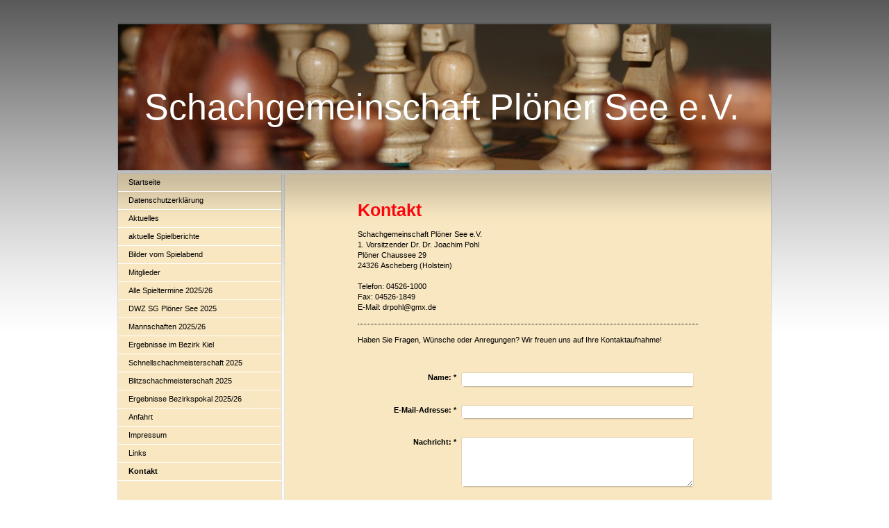

--- FILE ---
content_type: text/html; charset=UTF-8
request_url: http://www.sg-ploener-see.de/kontakt/
body_size: 5654
content:
<!DOCTYPE html>
<html lang="de"  ><head prefix="og: http://ogp.me/ns# fb: http://ogp.me/ns/fb# business: http://ogp.me/ns/business#">
    <meta http-equiv="Content-Type" content="text/html; charset=utf-8"/>
    <meta name="generator" content="IONOS MyWebsite"/>
        
    <link rel="dns-prefetch" href="//cdn.website-start.de/"/>
    <link rel="dns-prefetch" href="//101.mod.mywebsite-editor.com"/>
    <link rel="dns-prefetch" href="https://101.sb.mywebsite-editor.com/"/>
    <link rel="shortcut icon" href="//cdn.website-start.de/favicon.ico"/>
        <title>Schachgemeinschaft Plöner See e.V. - Kontakt</title>
    
    

<meta name="format-detection" content="telephone=no"/>
        <meta name="keywords" content="Kontakt"/>
            <meta name="description" content="Schachgemeinschaft Plöner See e.V., Ascheberg (Holstein)"/>
            <meta name="robots" content="index,follow"/>
        <link href="http://www.sg-ploener-see.de/s/style/layout.css?1707929470" rel="stylesheet" type="text/css"/>
    <link href="http://www.sg-ploener-see.de/s/style/main.css?1707929470" rel="stylesheet" type="text/css"/>
    <link href="http://www.sg-ploener-see.de/s/style/font.css?1707929470" rel="stylesheet" type="text/css"/>
    <link href="//cdn.website-start.de/app/cdn/min/group/web.css?1763478093678" rel="stylesheet" type="text/css"/>
<link href="//cdn.website-start.de/app/cdn/min/moduleserver/css/de_DE/common,form,counter,shoppingbasket?1763478093678" rel="stylesheet" type="text/css"/>
    <link href="https://101.sb.mywebsite-editor.com/app/logstate2-css.php?site=333075766&amp;t=1770114755" rel="stylesheet" type="text/css"/>

<script type="text/javascript">
    /* <![CDATA[ */
var stagingMode = '';
    /* ]]> */
</script>
<script src="https://101.sb.mywebsite-editor.com/app/logstate-js.php?site=333075766&amp;t=1770114755"></script>

    <link href="http://www.sg-ploener-see.de/s/style/print.css?1763478093678" rel="stylesheet" media="print" type="text/css"/>
    <script type="text/javascript">
    /* <![CDATA[ */
    var systemurl = 'https://101.sb.mywebsite-editor.com/';
    var webPath = '/';
    var proxyName = '';
    var webServerName = 'www.sg-ploener-see.de';
    var sslServerUrl = 'https://ssl.kundenserver.de/www.sg-ploener-see.de';
    var nonSslServerUrl = 'http://www.sg-ploener-see.de';
    var webserverProtocol = 'http://';
    var nghScriptsUrlPrefix = '//101.mod.mywebsite-editor.com';
    var sessionNamespace = 'DIY_SB';
    var jimdoData = {
        cdnUrl:  '//cdn.website-start.de/',
        messages: {
            lightBox: {
    image : 'Bild',
    of: 'von'
}

        },
        isTrial: 0,
        pageId: 920292040    };
    var script_basisID = "333075766";

    diy = window.diy || {};
    diy.web = diy.web || {};

        diy.web.jsBaseUrl = "//cdn.website-start.de/s/build/";

    diy.context = diy.context || {};
    diy.context.type = diy.context.type || 'web';
    /* ]]> */
</script>

<script type="text/javascript" src="//cdn.website-start.de/app/cdn/min/group/web.js?1763478093678" crossorigin="anonymous"></script><script type="text/javascript" src="//cdn.website-start.de/s/build/web.bundle.js?1763478093678" crossorigin="anonymous"></script><script src="//cdn.website-start.de/app/cdn/min/moduleserver/js/de_DE/common,form,counter,shoppingbasket?1763478093678"></script>
<script type="text/javascript" src="https://cdn.website-start.de/proxy/apps/static/resource/dependencies/"></script><script type="text/javascript">
                    if (typeof require !== 'undefined') {
                        require.config({
                            waitSeconds : 10,
                            baseUrl : 'https://cdn.website-start.de/proxy/apps/static/js/'
                        });
                    }
                </script><script type="text/javascript" src="//cdn.website-start.de/app/cdn/min/group/pfcsupport.js?1763478093678" crossorigin="anonymous"></script>    <meta property="og:type" content="business.business"/>
    <meta property="og:url" content="http://www.sg-ploener-see.de/kontakt/"/>
    <meta property="og:title" content="Schachgemeinschaft Plöner See e.V. - Kontakt"/>
            <meta property="og:description" content="Schachgemeinschaft Plöner See e.V., Ascheberg (Holstein)"/>
                <meta property="og:image" content="http://www.sg-ploener-see.de/s/img/emotionheader.jpg"/>
        <meta property="business:contact_data:country_name" content="Deutschland"/>
    
    
    
    
    
    
    
    
</head>


<body class="body diyBgActive  cc-pagemode-default diy-market-de_DE" data-pageid="920292040" id="page-920292040">
    
    <div class="diyw">
        ﻿<div id="container">
	<div id="header">
		<div id="header_wrapper">
			
<style type="text/css" media="all">
.diyw div#emotion-header {
        max-width: 940px;
        max-height: 210px;
                background: #A0A0A0;
    }

.diyw div#emotion-header-title-bg {
    left: 0%;
    top: 0%;
    width: 100%;
    height: 16%;

    background-color: #FFFFFF;
    opacity: 0.50;
    filter: alpha(opacity = 50);
    display: none;}
.diyw img#emotion-header-logo {
    left: 1.00%;
    top: 0.00%;
    background: transparent;
                border: none;
        padding: 0px;
                display: none;
    }

.diyw div#emotion-header strong#emotion-header-title {
    left: 4%;
    top: 42%;
    color: #ffffff;
        font: normal normal 52px/120% Helvetica, 'Helvetica Neue', 'Trebuchet MS', sans-serif;
}

.diyw div#emotion-no-bg-container{
    max-height: 210px;
}

.diyw div#emotion-no-bg-container .emotion-no-bg-height {
    margin-top: 22.34%;
}
</style>
<div id="emotion-header" data-action="loadView" data-params="active" data-imagescount="1">
            <img src="http://www.sg-ploener-see.de/s/img/emotionheader.jpg?1330895788.940px.210px" id="emotion-header-img" alt=""/>
            
        <div id="ehSlideshowPlaceholder">
            <div id="ehSlideShow">
                <div class="slide-container">
                                        <div style="background-color: #A0A0A0">
                            <img src="http://www.sg-ploener-see.de/s/img/emotionheader.jpg?1330895788.940px.210px" alt=""/>
                        </div>
                                    </div>
            </div>
        </div>


        <script type="text/javascript">
        //<![CDATA[
                diy.module.emotionHeader.slideShow.init({ slides: [{"url":"http:\/\/www.sg-ploener-see.de\/s\/img\/emotionheader.jpg?1330895788.940px.210px","image_alt":"","bgColor":"#A0A0A0"}] });
        //]]>
        </script>

    
            
        
            
    
            <strong id="emotion-header-title" style="text-align: left">Schachgemeinschaft Plöner See e.V.</strong>
                    <div class="notranslate">
                <svg xmlns="http://www.w3.org/2000/svg" version="1.1" id="emotion-header-title-svg" viewBox="0 0 940 210" preserveAspectRatio="xMinYMin meet"><text style="font-family:Helvetica, 'Helvetica Neue', 'Trebuchet MS', sans-serif;font-size:52px;font-style:normal;font-weight:normal;fill:#ffffff;line-height:1.2em;"><tspan x="0" style="text-anchor: start" dy="0.95em">Schachgemeinschaft Plöner See e.V.</tspan></text></svg>
            </div>
            
    
    <script type="text/javascript">
    //<![CDATA[
    (function ($) {
        function enableSvgTitle() {
                        var titleSvg = $('svg#emotion-header-title-svg'),
                titleHtml = $('#emotion-header-title'),
                emoWidthAbs = 940,
                emoHeightAbs = 210,
                offsetParent,
                titlePosition,
                svgBoxWidth,
                svgBoxHeight;

                        if (titleSvg.length && titleHtml.length) {
                offsetParent = titleHtml.offsetParent();
                titlePosition = titleHtml.position();
                svgBoxWidth = titleHtml.width();
                svgBoxHeight = titleHtml.height();

                                titleSvg.get(0).setAttribute('viewBox', '0 0 ' + svgBoxWidth + ' ' + svgBoxHeight);
                titleSvg.css({
                   left: Math.roundTo(100 * titlePosition.left / offsetParent.width(), 3) + '%',
                   top: Math.roundTo(100 * titlePosition.top / offsetParent.height(), 3) + '%',
                   width: Math.roundTo(100 * svgBoxWidth / emoWidthAbs, 3) + '%',
                   height: Math.roundTo(100 * svgBoxHeight / emoHeightAbs, 3) + '%'
                });

                titleHtml.css('visibility','hidden');
                titleSvg.css('visibility','visible');
            }
        }

        
        // switch to svg title
        enableSvgTitle();
        jQuery('#emotion-header-img').one('load', enableSvgTitle)

            }(jQuery));
    //]]>
    </script>

    </div>

		</div>
	</div>
	<div id="sidebar">
		<div id="sidebar_inner">
			<div id="sidebar_innermost">
				<div id="sidebar_wrapper" class="altcolor">
					<div id="navigation">
						<div class="webnavigation"><ul id="mainNav1" class="mainNav1"><li class="navTopItemGroup_1"><a data-page-id="920292033" href="http://www.sg-ploener-see.de/" class="level_1"><span>Startseite</span></a></li><li class="navTopItemGroup_2"><a data-page-id="926856021" href="http://www.sg-ploener-see.de/datenschutzerklärung/" class="level_1"><span>Datenschutzerklärung</span></a></li><li class="navTopItemGroup_3"><a data-page-id="920292037" href="http://www.sg-ploener-see.de/aktuelles/" class="level_1"><span>Aktuelles</span></a></li><li class="navTopItemGroup_4"><a data-page-id="926723793" href="http://www.sg-ploener-see.de/aktuelle-spielberichte/" class="level_1"><span>aktuelle Spielberichte</span></a></li><li class="navTopItemGroup_5"><a data-page-id="920457682" href="http://www.sg-ploener-see.de/bilder-vom-spielabend/" class="level_1"><span>Bilder vom Spielabend</span></a></li><li class="navTopItemGroup_6"><a data-page-id="920292039" href="http://www.sg-ploener-see.de/mitglieder/" class="level_1"><span>Mitglieder</span></a></li><li class="navTopItemGroup_7"><a data-page-id="920292038" href="http://www.sg-ploener-see.de/alle-spieltermine-2025-26/" class="level_1"><span>Alle Spieltermine 2025/26</span></a></li><li class="navTopItemGroup_8"><a data-page-id="926479318" href="http://www.sg-ploener-see.de/dwz-sg-plöner-see-2025/" class="level_1"><span>DWZ SG Plöner See 2025</span></a></li><li class="navTopItemGroup_9"><a data-page-id="920292141" href="http://www.sg-ploener-see.de/mannschaften-2025-26/" class="level_1"><span>Mannschaften 2025/26</span></a></li><li class="navTopItemGroup_10"><a data-page-id="920292034" href="http://www.sg-ploener-see.de/ergebnisse-im-bezirk-kiel/" class="level_1"><span>Ergebnisse  im Bezirk Kiel</span></a></li><li class="navTopItemGroup_11"><a data-page-id="920293657" href="http://www.sg-ploener-see.de/schnellschachmeisterschaft-2025/" class="level_1"><span>Schnellschachmeisterschaft 2025</span></a></li><li class="navTopItemGroup_12"><a data-page-id="920709055" href="http://www.sg-ploener-see.de/blitzschachmeisterschaft-2025/" class="level_1"><span>Blitzschachmeisterschaft 2025</span></a></li><li class="navTopItemGroup_13"><a data-page-id="920293671" href="http://www.sg-ploener-see.de/ergebnisse-bezirkspokal-2025-26/" class="level_1"><span>Ergebnisse Bezirkspokal 2025/26</span></a></li><li class="navTopItemGroup_14"><a data-page-id="920292041" href="http://www.sg-ploener-see.de/anfahrt/" class="level_1"><span>Anfahrt</span></a></li><li class="navTopItemGroup_15"><a data-page-id="920292042" href="http://www.sg-ploener-see.de/impressum/" class="level_1"><span>Impressum</span></a></li><li class="navTopItemGroup_16"><a data-page-id="920293670" href="http://www.sg-ploener-see.de/links/" class="level_1"><span>Links</span></a></li><li class="navTopItemGroup_17"><a data-page-id="920292040" href="http://www.sg-ploener-see.de/kontakt/" class="current level_1"><span>Kontakt</span></a></li></ul></div>
					</div>
					<div id="sidebar_content">
						<div id="matrix_1024792911" class="sortable-matrix" data-matrixId="1024792911"><div class="n module-type-header diyfeLiveArea "> <h1><span class="diyfeDecoration">Hier finden Sie uns:</span></h1> </div><div class="n module-type-text diyfeLiveArea "> <p> </p>
<p><strong>Schachgemeinschaft Plöner See e.V.</strong><br/>
Langenrade 16</p>
<p>24326 Ascheberg (Holstein)<br/>
<br/>
Telefon: 04526-1000</p>
<p>email:drpohl@gmx.de </p>
<p> </p>
<p><strong>Besucher dieser homepage seit März 2012: </strong></p> </div><div class="n module-type-remoteModule-counter diyfeLiveArea ">             <div id="modul_5782815386_content"><div id="NGH5782815386_" class="counter apsinth-clear">
		<div class="ngh-counter ngh-counter-skin-13d" style="height:26px"><div class="char" style="width:12px;height:26px"></div><div class="char" style="background-position:-12px 0px;width:11px;height:26px"></div><div class="char" style="background-position:-12px 0px;width:11px;height:26px"></div><div class="char" style="background-position:-146px 0px;width:5px;height:26px"></div><div class="char" style="background-position:-127px 0px;width:14px;height:26px"></div><div class="char" style="background-position:-23px 0px;width:13px;height:26px"></div><div class="char" style="background-position:-23px 0px;width:13px;height:26px"></div><div class="char" style="background-position:-222px 0px;width:11px;height:26px"></div></div>		<div class="apsinth-clear"></div>
</div>
</div><script>/* <![CDATA[ */var __NGHModuleInstanceData5782815386 = __NGHModuleInstanceData5782815386 || {};__NGHModuleInstanceData5782815386.server = 'http://101.mod.mywebsite-editor.com';__NGHModuleInstanceData5782815386.data_web = {"content":511022};var m = mm[5782815386] = new Counter(5782815386,23778,'counter');if (m.initView_main != null) m.initView_main();/* ]]> */</script>
         </div><div class="n module-type-text diyfeLiveArea "> <p/> </div></div>
					</div>
				</div>
			</div>
		</div>
	</div>
	<div id="wrapper">
		<div id="content" class="DS_content_top">
			<div class="DS_content_bottom">
				<div class="DS_content_middle">
					<div id="content_wrapper" class="altcolor">
						
        <div id="content_area">
        	<div id="content_start"></div>
        	
        
        <div id="matrix_1024792910" class="sortable-matrix" data-matrixId="1024792910"><div class="n module-type-header diyfeLiveArea "> <h1><span class="diyfeDecoration">Kontakt</span></h1> </div><div class="n module-type-text diyfeLiveArea "> <p>Schachgemeinschaft Plöner See e.V.</p>
<p>1. Vorsitzender Dr. Dr. Joachim Pohl<br/>
Plöner Chaussee 29<br/>
24326 Ascheberg (Holstein)<br/>
<br/>
Telefon: 04526-1000<br/>
Fax: 04526-1849<br/>
E-Mail: drpohl@gmx.de</p> </div><div class="n module-type-hr diyfeLiveArea "> <div style="padding: 0px 0px">
    <div class="hr"></div>
</div>
 </div><div class="n module-type-text diyfeLiveArea "> <p>Haben Sie Fragen, Wünsche oder Anregungen? Wir freuen uns auf Ihre Kontaktaufnahme!</p> </div><div class="n module-type-remoteModule-form diyfeLiveArea ">             <div id="modul_5818382963_content"><div id="NGH5818382963__main">
<div class="form-success">
    <div class="h1">
        Ihre Formularnachricht wurde erfolgreich versendet.    </div>
    <div class="form-success-text">
        Sie haben folgende Daten eingegeben:    </div>
    <br/>
    <div class="form-success-content">

    </div>
</div>

<div class="form-headline">
    <strong></strong>
    <br/><br/>
</div>

<div class="form-errors">
    <div class="form-errors-title">
        Bitte korrigieren Sie Ihre Eingaben in den folgenden Feldern:    </div>
    <ul> </ul>
</div>

<div class="form-error-send error">
    <div class="form-errors-title">
        Beim Versenden des Formulars ist ein Fehler aufgetreten. Bitte versuchen Sie es später noch einmal.    </div>
</div>

<form class="nform" data-form-id="5818382963">

    <div class="form-item-zone form-item-zone-text">

        <div class="form-item form-item-first form-item-text ">
            <label for="mod-form-5818382963-text-2591159">
                <span>Name:</span> *            </label>
            <input class="single" data-field-required="true" data-field-id="2591159" type="text" id="mod-form-5818382963-text-2591159" name="mod-form-5818382963-text-2591159"/>
        </div>
    
        <div class="form-item form-item-text ">
            <label for="mod-form-5818382963-text-2591190">
                <span>E-Mail-Adresse:</span> *            </label>
            <input class="single" data-field-email="true" data-field-required="true" data-field-id="2591190" type="text" id="mod-form-5818382963-text-2591190" name="mod-form-5818382963-text-2591190"/>
        </div>
    </div><div class="form-item-zone form-item-zone-checkbox">
</div><div class="form-item-zone form-item-zone-textarea">

        <div class="form-item form-item-first form-item-textarea ">
            <label for="mod-form-5818382963-textarea-2591237">
                <span>Nachricht:</span> *            </label>
            <textarea data-field-required="true" data-field-id="2591237" id="mod-form-5818382963-textarea-2591237" name="mod-form-5818382963-textarea-2591237"></textarea>
        </div>
    </div>
                        <label><strong>Captcha (Spam-Schutz-Code):  *</strong></label>
            <div id="cap-container-19dcc3317dfed2bf3377adb428bf6a6d">
            </div>

            <script>
                jQuery(function() {
                    window.diy.ux.Cap2.create(jQuery('#cap-container-19dcc3317dfed2bf3377adb428bf6a6d'), '19dcc3317dfed2bf3377adb428bf6a6d');
                });
            </script>
                <br/>

    
    
    
        
        <p class="note">
        <strong class="alert">Hinweis</strong>:
        Felder, die mit <em>*</em> bezeichnet sind, sind Pflichtfelder.</p>
        
    
    <input type="submit" name="mod-form-submit" value="Formular senden"/>
            <div class="form-no-ssl-warning">Bitte beachten Sie, dass die Inhalte dieses Formulars unverschlüsselt sind</div>
    </form>
</div>
</div><script>/* <![CDATA[ */var __NGHModuleInstanceData5818382963 = __NGHModuleInstanceData5818382963 || {};__NGHModuleInstanceData5818382963.server = 'http://101.mod.mywebsite-editor.com';__NGHModuleInstanceData5818382963.data_web = {};var m = mm[5818382963] = new Form(5818382963,205547,'form');if (m.initView_main != null) m.initView_main();/* ]]> */</script>
         </div></div>
        
        
        </div>
					</div>
				</div>
			</div>			
		</div>
		<div id="footer">
			<div class="DS_content_top">
				<div class="DS_content_bottom">
					<div class="DS_content_middle">
						<div id="footer_wrapper" class="altcolor">
							<div id="contentfooter">
    <div class="leftrow">
                        <a rel="nofollow" href="javascript:window.print();">
                    <img class="inline" height="14" width="18" src="//cdn.website-start.de/s/img/cc/printer.gif" alt=""/>
                    Druckversion                </a> <span class="footer-separator">|</span>
                <a href="http://www.sg-ploener-see.de/sitemap/">Sitemap</a>
                        <br/> © Schachgemeinschaft Plöner See e.V.
            </div>
    <script type="text/javascript">
        window.diy.ux.Captcha.locales = {
            generateNewCode: 'Neuen Code generieren',
            enterCode: 'Bitte geben Sie den Code ein'
        };
        window.diy.ux.Cap2.locales = {
            generateNewCode: 'Neuen Code generieren',
            enterCode: 'Bitte geben Sie den Code ein'
        };
    </script>
    <div class="rightrow">
                    <span class="loggedout">
                <a rel="nofollow" id="login" href="https://login.1and1-editor.com/333075766/www.sg-ploener-see.de/de?pageId=920292040">
                    Login                </a>
            </span>
                
                <span class="loggedin">
            <a rel="nofollow" id="logout" href="https://101.sb.mywebsite-editor.com/app/cms/logout.php">Logout</a> <span class="footer-separator">|</span>
            <a rel="nofollow" id="edit" href="https://101.sb.mywebsite-editor.com/app/333075766/920292040/">Seite bearbeiten</a>
        </span>
    </div>
</div>
            <div id="loginbox" class="hidden">
                <script type="text/javascript">
                    /* <![CDATA[ */
                    function forgotpw_popup() {
                        var url = 'https://passwort.1und1.de/xml/request/RequestStart';
                        fenster = window.open(url, "fenster1", "width=600,height=400,status=yes,scrollbars=yes,resizable=yes");
                        // IE8 doesn't return the window reference instantly or at all.
                        // It may appear the call failed and fenster is null
                        if (fenster && fenster.focus) {
                            fenster.focus();
                        }
                    }
                    /* ]]> */
                </script>
                                <img class="logo" src="//cdn.website-start.de/s/img/logo.gif" alt="IONOS" title="IONOS"/>

                <div id="loginboxOuter"></div>
            </div>
        

							<div class="c"></div>
						</div>
					</div>
				</div>			
			</div>
		</div>
	</div>
</div>
<div id="background"></div>    </div>

    
    </body>


<!-- rendered at Sat, 17 Jan 2026 19:06:56 +0100 -->
</html>


--- FILE ---
content_type: text/css
request_url: http://www.sg-ploener-see.de/s/style/layout.css?1707929470
body_size: 1457
content:

body 
{
	margin:0;
	padding:0 0 120px;
}

.diyw .altcolor {
	background-color:#f9e7c1;
}
.diyw div#background {
	background:url(http://www.sg-ploener-see.de/s/img/1003-body_bg.png) repeat-x;
	height:477px;
	position:absolute;
	top:0;
	width:100%;
	z-index:1;
}
* html .diyw div#background {
	background-image:none;
	filter:progid:DXImageTransform.Microsoft.AlphaImageLoader(src="http://www.sg-ploener-see.de/s/img/1003-body_bg.png", enabled='true', sizingMethod='scale');
}
.diyw div#container {
	margin:0 auto;
	position:relative;
	width:940px;
	z-index:2;
}
.diyw div#header {
	height:210px;
	margin:0 0 5px;
	padding-top:20px;
}
.diyw div#header_wrapper {
	background:url(http://www.sg-ploener-see.de/s/img/1003-emotionheader_bg.png) no-repeat;
	margin:-3px -2px -1px;
	padding:3px 2px 1px;
	position:relative;
	zoom:1;
}
* html .diyw div#header_wrapper {
	background-image:none;
	filter:progid:DXImageTransform.Microsoft.AlphaImageLoader(src="http://www.sg-ploener-see.de/s/img/1003-emotionheader_bg.png", enabled='true', sizingMethod='scale');
}
.diyw div#emotion-header {
	position:relative;
}
.diyw div#emotion-header strong#emotion-header-title {
	left:0;
	position:absolute;
	top:0;
}
.diyw div#wrapper {
	float:right;
	width:700px;
}
.diyw div#content {
	margin-bottom:4px;
	width:700px;
}
.diyw div#content_wrapper {
	background-image:url(http://www.sg-ploener-see.de/s/img/1003-content_gradient.png);
	background-repeat:repeat-x;
	min-height:560px;
	padding:30px 100px 60px;
}
* html .diyw div#content_wrapper {
	background-image:none;
}
.diyw div.DS_content_top, .diyw div#sidebar {
	background:url(http://www.sg-ploener-see.de/s/img/1003-content_bg_top.png) no-repeat 50% 0;
	margin:-1px -2px 0;
	padding:1px 2px 0;
	position:relative;
	zoom:1;
}
.diyw div.DS_content_bottom, .diyw div#sidebar_inner {
	background:url(http://www.sg-ploener-see.de/s/img/1003-content_bg_bottom.png) no-repeat 50% 100%;
	margin:0 -2px -3px;
	padding:0 2px 3px;
	position:relative;
	zoom:1;
}
.diyw div.DS_content_middle, .diyw div#sidebar_innermost {
	background:url(http://www.sg-ploener-see.de/s/img/1003-content_bg.png) repeat-y 50% 0;
	margin:0 -2px;
	padding:0 2px;
	position:relative;
	zoom:1;
}
* html .diyw div.DS_content_top, * html .diyw div#sidebar,
* html .diyw div.DS_content_bottom, * html .diyw div#sidebar_inner,
* html .diyw div.DS_content_middle, * html .diyw div#sidebar_innermost {
	background-image:none;
}
.diyw div#sidebar {
	background-image:url(http://www.sg-ploener-see.de/s/img/1003-sidebar_bg_top.png);
	float:left;
	width:235px;
}
.diyw div#sidebar_inner {
	background-image:url(http://www.sg-ploener-see.de/s/img/1003-sidebar_bg_bottom.png);
}
.diyw div#sidebar_innermost {
	background-image:url(http://www.sg-ploener-see.de/s/img/1003-sidebar_bg.png);
}
.diyw div#sidebar_wrapper {
	background-image:url(http://www.sg-ploener-see.de/s/img/1003-content_gradient.png);
	background-repeat:repeat-x;
}
* html .diyw div#sidebar_wrapper {
	background-image:none;
}
.diyw div#navigation {
}
.diyw ul.mainNav1 {
	list-style:none;
	margin:0;
	padding:0;
}
.diyw ul.mainNav1 li {
	width:235px;
}
.diyw ul.mainNav1 li a {
	border-bottom:1px solid #fff;
	display:block;
	padding:5px 15px;
	text-decoration:none;
	width:205px;
}
.diyw ul.mainNav1 li a:hover, .diyw ul.mainNav1 li a.current {
	font-weight:bold;
}
.diyw ul.mainNav2 {
	list-style:none;
	margin:0;
	padding:0;
}
.diyw ul.mainNav2 li a {
	padding:5px 15px 5px 35px;
	width:185px;
}
.diyw ul.mainNav3 {
	list-style:none;
	margin:0;
	padding:0;
}
.diyw ul.mainNav3 li a {
	padding:5px 15px 5px 55px;
	width:165px;
}
.diyw div#sidebar_content {
	padding:20px 20px;
}
.diyw div#jimdobox {
	margin-bottom:20px;
}
.diyw div#footer {
	clear:both;
	width:700px;
}
.diyw div#footer_wrapper {
	padding:5px 20px;
}
.diyw div#sidebar div.modulelt {
	position:relative;
	z-index:9999px;
}
html .diyw .ewoao_rss_article_foot {
	color:#444;
}

body .diyw
{
	color:#666666;
	font:normal 11px/140% Verdana, Arial, Helvetica, sans-serif;
}
 .diyw p, .diyw table, .diyw td {
	color:#666666;
	font:normal 11px/140% Verdana, Arial, Helvetica, sans-serif;
}
.diyw h1 {
	color:#000000;
	font:bold 14px/140% Verdana, Arial, Helvetica, sans-serif;
}
.diyw h2 {
	color:#666666;
	font:bold 12px/140% Verdana, Arial, Helvetica, sans-serif;
}
.diyw a.trackbackUrl, 
.diyw a.trackbackUrl:link,
.diyw a.trackbackUrl:visited,
.diyw a.trackbackUrl:hover,
.diyw a.trackbackUrl:active {
	background:#EEEEEE none repeat scroll 0% 0%;
	border:1px solid black;
	color:#333333;
	padding:2px;
	text-decoration:none;
}
.diyw a:link,
.diyw a:visited {
	color:#DB2F2C;
	text-decoration:underline;
}
.diyw a:active, 
.diyw a:hover {
	color:#DB2F2C;
	text-decoration:none;
}
.diyw div.hr {
	border-bottom-style:dotted;
	border-bottom-width:1px;
	border-color:#CCCCCC;
	height:1px;
}
.diyw .altcolor,
.diyw .altcolor p {
	color:#000000;
}
.diyw .altcolor h1 {
	color:#000000;
}
.diyw .altcolor h2 {
	color:#000000;
}
.diyw .altcolor a:link,
.diyw .altcolor a:visited {
	color:#000000;
}
.diyw .altcolor a:active, 
.diyw .altcolor a:hover {
	color:#000000;
}
.diyw .altcolor div.hr {
	border-color:#000000;
}